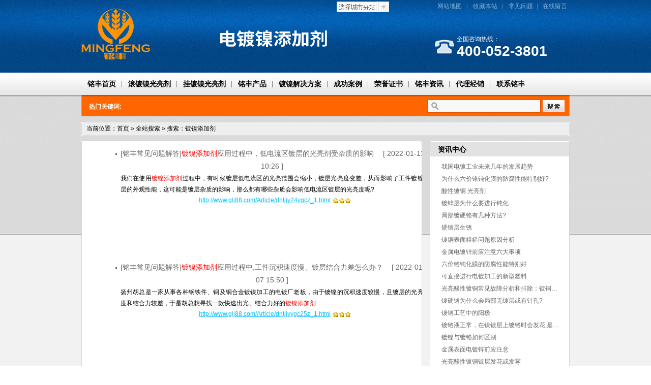

--- FILE ---
content_type: text/html; charset=utf-8
request_url: https://www.glj88.com/Search/Index.aspx?kwd=%E9%95%80%E9%95%8D%E6%B7%BB%E5%8A%A0%E5%89%82
body_size: 8806
content:


<!DOCTYPE html PUBLIC "-//W3C//DTD XHTML 1.0 Transitional//EN" "http://www.w3.org/TR/xhtml1/DTD/xhtml1-transitional.dtd">
<html xmlns="http://www.w3.org/1999/xhtml">
<head id="Head1"><title>
	镀镍添加剂 - 搜索资讯 - 挂镀镍光亮剂,滚镀镍光亮剂,高硫镀镍光亮剂,电话:400-0523-801
</title><meta name="keywords" content="镀镍光亮剂,挂镀镍光亮剂,滚镀镍光亮剂,高硫镀镍光亮剂,铭丰化工" /><meta name="description" content="泰兴市铭丰化工有限公司专业从事镀镍光亮剂的研发、生产和销售,公司的核心业务是:挂镀镍光亮剂,滚镀镍光亮剂,高硫镀镍光亮剂,电话:400-0523-801." /><script type="text/javascript">SKIN_PATH="/Skins/default/";</script><link href="https://www.glj88.com/Skins/Default/Common.css" rel="stylesheet" type="text/css" /><link href="https://www.glj88.com/Skins/default/Style.css" rel="stylesheet" type="text/css" /><link href="https://www.glj88.com/Skins/default/temp.css" rel="stylesheet" type="text/css" /><link href="https://www.glj88.com/CSS/Reset.css" rel="stylesheet" type="text/css" /><script type="text/javascript" src="https://www.glj88.com/JS/JQuery.js"></script><script type="text/javascript" src="https://www.glj88.com/JS/Common.js"></script><script type="text/javascript" src="https://www.glj88.com/JS/Inc.js"></script><script type="text/javascript" src="https://www.glj88.com/JS/Ajax.js"></script><script type="text/javascript" src="https://www.glj88.com/API/GetSubSiteInfo.aspx"></script></head>
<body>
    <!--Header:Start-->
    
<!--头部开始-->
<script type="text/javascript" src="/JS/FenZan.js"></script>
 <div id="site">
                <img src="/Skins/Default/Img/site.gif" alt="铭丰镀镍添加剂生产厂家" />
                <div id="siteDiv">
                    <ul>
                    </ul>
                </div>
            </div>

<div class="topss">
<div class="tops">
	<div class="t_head">
    <div class="header">
            <div class="h_top">
                <h1><a href="https://www.glj88.com"><img src="/UploadFiles/Others/20121224191853_52217.jpg" alt="铭丰镀镍添加剂生产厂家" title="铭丰镀镍添加剂生产厂家" />
</a><span><a href="https://www.glj88.com"><img src="/Skins/Default/Img/Common/h_bt.png" alt="" /></a></span></h1>
                <div class="h_pho fr">
                	<div class="h_sc"><a href="https://www.glj88.com/sitemap.html">网站地图</a>︱<a href="javascript:addBookmark()">收藏本站</a>︱<a href="https://www.glj88.com/mingfengchangjianwen.shtml">常见问题</a> | <a href="https://www.glj88.com/help/leaveword.aspx">在线留言</a></div>
                    <p>全国咨询热线：<span>400-052-3801
</span></p>
                </div>
        </div>
        <div class="h_nav">
        	<ul>
            	<li><a href="https://www.glj88.com">铭丰首页</a></li>
                <li><a href="https://www.glj88.com/gundunieguangliangji.shtml">滚镀镍光亮剂</a></li>
                <li><a href="https://www.glj88.com/guadunieguangliang.shtml">挂镀镍光亮剂</a></li>
                <li><a href="https://www.glj88.com/product">铭丰产品</a></li>
                <li><a href="https://www.glj88.com/Helps/duniegongyi.html">镀镍解决方案</a></li>
                <li><a href="https://www.glj88.com/chenggonganli.shtml">成功案例</a></li>
                <li><a href="https://www.glj88.com/rongyuzhengshu.shtml">荣誉证书</a></li>
                <li><a href="https://www.glj88.com/news">铭丰资讯</a></li>
                <li><a href="https://www.glj88.com/Helps/mingfengjianjie.html">代理经销</a></li>
                <li class="nobor01"><a href="https://www.glj88.com/Helps/lianximingfeng.html">联系铭丰</a></li>
            </ul>
        </div>
        <div class="h_ser">
        	<p><b>热门关键词:</b><span id="commonHeaderkeywords"></span></p>
            <div class="s_inp fr"><input type="text" onclick="this.value=''" id="seachkeywords" class="inp01" /><input onclick="SearchObjectByGet('seachkeywords,kwd|seachtype,objtype','/search/index.aspx?objtype=product')"   type="image" src="/Skins/Default/Img/Common/s_ss.gif" /></div>
        </div>
      </div>
    </div>
</div>

<script type="text/javascript">
    //heaernavcs();
    initCommonHeader();
    if (MARK == "") var MARK = "index";
    initCommonHeaderKeywords(MARK);

    $(function () {
        var htmlName = location.href.substring(location.href.lastIndexOf("/") + 1);
        if (htmlName == "" || htmlName == undefined) {
            htmlName = MARK;
        }
        if ($("div.h_nav a[href*='" + htmlName + "']").size()) {
            $("div.h_nav a[href*='" + htmlName + "']").parent("li").addClass("cur").siblings("li").removeClass("cur");
        } else {
            $("div.h_nav li:first").addClass("cur").siblings("li").removeClass("cur");
        }
    });
</script>

    <script type="text/javascript">
      
    var domain = document.domain;
    $.post("/ajax.ashx?action=subsiteinfos&t=" + Math.random(), {
        domain: domain
    }, function (msg) {
        var _tel = gav(msg, "phone");
        var _address = gav(msg, "address");
        $("span.phones").html(_tel);
        $("#address").html(_address);
    });
    $.post("/ajax.ashx?action=subsiteinfo&t=" + Math.random(), {
        domain: domain
    }, function (msg) {
        if (msg)
        { $("#site ul").html(msg); } else {
            $("#site").remove();
        }
    }); var c = null;
    $("#site").hover(function () {
        $("#siteDiv").show();
    }, function () {
        c = setTimeout(function () { $("#siteDiv").hide(); }, 300);
    });
    $("#siteDiv").hover(function () {
        if (c) {
            clearTimeout(c);
        }
    }, function () {
        c = setTimeout(function () { $("#siteDiv").hide(); }, 300);
    });
</script>

    <!--Header:End-->
    <!--Content:Start-->
    <div class="content">
        <div class="plc2">
            当前位置：<a href="/">首页</a> &raquo; <a href="###">全站搜索</a> &raquo; 搜索：镀镍添加剂</div>
        <div class="left2">
            <div class="left2top">
            </div>
            <div class="left2_main">
                <div class="search_con">
                    
                    
                            <dl class="sear_dl" style="width: 95%;">
                                <dt class="tit"><a target="_blank" href="https://www.glj88.com/Article/dntjjy24ygcz_1.html" class="tit_a">[铭丰常见问题解答]<font color='red'>镀镍添加剂</font>应用过程中，低电流区镀层的光亮剂受杂质的影响</a><span
                                    class="f11">[
                                    2022-01-13 10:26
                                    ]</span></dt>
                                <dd class="d1">
                                    我们在使用<font color='red'>镀镍添加剂</font>过程中，有时候镀层低电流区的光亮范围会缩小，镀层光亮度变差，从而影响了工件镀镍层的外观性能，这可能是镀层杂质的影响，那么都有哪些杂质会影响低电流区镀层的光亮度呢?</dd>
                                <dd>
                                    <a href="https://www.glj88.com/Article/dntjjy24ygcz_1.html" target="_blank" class="a_d">
                                        http://www.glj88.com/Article/dntjjy24ygcz_1.html</a><img src="/Skins/default/Img/x3.gif"
                                            alt="3星" class="vam" /></dd>
                            </dl>
                        
                            <dl class="sear_dl" style="width: 95%;">
                                <dt class="tit"><a target="_blank" href="https://www.glj88.com/Article/dntjjyygc25z_1.html" class="tit_a">[铭丰常见问题解答]<font color='red'>镀镍添加剂</font>应用过程中,工件沉积速度慢、镀层结合力差怎么办？</a><span
                                    class="f11">[
                                    2022-01-07 15:50
                                    ]</span></dt>
                                <dd class="d1">
                                    扬州胡总是一家从事各种钢铁件、铜及铜合金镀镍加工的电镀厂老板，由于镀镍的沉积速度较慢，且镀层的光亮度和结合力较差，于是胡总想寻找一款快速出光、结合力好的<font color='red'>镀镍添加剂</font></dd>
                                <dd>
                                    <a href="https://www.glj88.com/Article/dntjjyygc25z_1.html" target="_blank" class="a_d">
                                        http://www.glj88.com/Article/dntjjyygc25z_1.html</a><img src="/Skins/default/Img/x3.gif"
                                            alt="3星" class="vam" /></dd>
                            </dl>
                        
                            <dl class="sear_dl" style="width: 95%;">
                                <dt class="tit"><a target="_blank" href="https://www.glj88.com/Article/dntjjyy26gcz_1.html" class="tit_a">[铭丰常见问题解答]<font color='red'>镀镍添加剂</font>应用过程中，工件镍层脆性大的原因</a><span
                                    class="f11">[
                                    2021-12-29 15:28
                                    ]</span></dt>
                                <dd class="d1">
                                    有客户咨询，<font color='red'>镀镍添加剂</font>应用过程中，工件镍层的脆性大，容易脱落，这种故障是什么原因导致的呢?</dd>
                                <dd>
                                    <a href="https://www.glj88.com/Article/dntjjyy26gcz_1.html" target="_blank" class="a_d">
                                        http://www.glj88.com/Article/dntjjyy26gcz_1.html</a><img src="/Skins/default/Img/x3.gif"
                                            alt="3星" class="vam" /></dd>
                            </dl>
                        
                            <dl class="sear_dl" style="width: 95%;">
                                <dt class="tit"><a target="_blank" href="https://www.glj88.com/Article/dntjjyy21gcz_1.html" class="tit_a">[铭丰常见问题解答]<font color='red'>镀镍添加剂</font>应用过程中，工件表面有细小斑点什么原因导致的？</a><span
                                    class="f11">[
                                    2021-12-28 16:49
                                    ]</span></dt>
                                <dd class="d1">
                                    有客户咨询，<font color='red'>镀镍添加剂</font>应用过程中，工件表面会出现细小斑点，是什么原因导致的?</dd>
                                <dd>
                                    <a href="https://www.glj88.com/Article/dntjjyy21gcz_1.html" target="_blank" class="a_d">
                                        http://www.glj88.com/Article/dntjjyy21gcz_1.html</a><img src="/Skins/default/Img/x3.gif"
                                            alt="3星" class="vam" /></dd>
                            </dl>
                        
                            <dl class="sear_dl" style="width: 95%;">
                                <dt class="tit"><a target="_blank" href="https://www.glj88.com/Article/dntjjy34ygcz_1.html" class="tit_a">[铭丰常见问题解答]<font color='red'>镀镍添加剂</font>应用过程中，挂镀时工件表面容易出现挂具印</a><span
                                    class="f11">[
                                    2021-12-27 14:44
                                    ]</span></dt>
                                <dd class="d1">
                                    胡总是一家做铁件、五金工具件电镀镍的加工厂老板，最近一段时间以来，胡总使用<font color='red'>镀镍添加剂</font>加工的工件镀镍层表面总是出现挂具印，严重影响工件的外观性能，导致客户多次投诉和返工，这是什么原因导致的呢?</dd>
                                <dd>
                                    <a href="https://www.glj88.com/Article/dntjjy34ygcz_1.html" target="_blank" class="a_d">
                                        http://www.glj88.com/Article/dntjjy34ygcz_1.html</a><img src="/Skins/default/Img/x3.gif"
                                            alt="3星" class="vam" /></dd>
                            </dl>
                        
                            <dl class="sear_dl" style="width: 95%;">
                                <dt class="tit"><a target="_blank" href="https://www.glj88.com/Article/dntjjyygcz_1.html" class="tit_a">[铭丰常见问题解答]<font color='red'>镀镍添加剂</font>应用过程中，镍层泛黑点什么原因？</a><span
                                    class="f11">[
                                    2021-12-25 09:23
                                    ]</span></dt>
                                <dd class="d1">
                                    有客户咨询，在<font color='red'>镀镍添加剂</font>应用过程中，碱铜打底工件的镀镍层总会出现泛黑点的现象，严重影响了工件的外观及性能质量，那么这种泛黑点的现象是什么原因导致的呢</dd>
                                <dd>
                                    <a href="https://www.glj88.com/Article/dntjjyygcz_1.html" target="_blank" class="a_d">
                                        http://www.glj88.com/Article/dntjjyygcz_1.html</a><img src="/Skins/default/Img/x3.gif"
                                            alt="3星" class="vam" /></dd>
                            </dl>
                        
                            <dl class="sear_dl" style="width: 95%;">
                                <dt class="tit"><a target="_blank" href="https://www.glj88.com/Article/dntjjyyg26cz_1.html" class="tit_a">[铭丰常见问题解答]<font color='red'>镀镍添加剂</font>应用过程中，电池钢壳内壁总是镀不上镍</a><span
                                    class="f11">[
                                    2021-12-23 15:54
                                    ]</span></dt>
                                <dd class="d1">
                                    张总是一家从事新能源材料电镀厂的老板，最近张总在<font color='red'>镀镍添加剂</font>应用生产时发现电池钢壳工件在滚镀镍后存在内壁镀不上镀层的现象，这样电池壳工件会因为内壁生锈而不能正常使用</dd>
                                <dd>
                                    <a href="https://www.glj88.com/Article/dntjjyyg26cz_1.html" target="_blank" class="a_d">
                                        http://www.glj88.com/Article/dntjjyyg26cz_1.html</a><img src="/Skins/default/Img/x3.gif"
                                            alt="3星" class="vam" /></dd>
                            </dl>
                        
                            <dl class="sear_dl" style="width: 95%;">
                                <dt class="tit"><a target="_blank" href="https://www.glj88.com/Article/dntjjyyg8cz_1.html" class="tit_a">[铭丰常见问题解答]<font color='red'>镀镍添加剂</font>应用过程中，工件镍层出现雾状蓝膜的主要原因</a><span
                                    class="f11">[
                                    2021-12-22 10:16
                                    ]</span></dt>
                                <dd class="d1">
                                    有客户反馈，<font color='red'>镀镍添加剂</font>应用过程中，工件镍层有时会出现雾状蓝膜，这是什么原因导致的呢?</dd>
                                <dd>
                                    <a href="https://www.glj88.com/Article/dntjjyyg8cz_1.html" target="_blank" class="a_d">
                                        http://www.glj88.com/Article/dntjjyyg8cz_1.html</a><img src="/Skins/default/Img/x3.gif"
                                            alt="3星" class="vam" /></dd>
                            </dl>
                        
                            <dl class="sear_dl" style="width: 95%;">
                                <dt class="tit"><a target="_blank" href="https://www.glj88.com/Article/dntjjyygc81z_1.html" class="tit_a">[铭丰常见问题解答]<font color='red'>镀镍添加剂</font>应用过程中，弹簧钢丝镍层脆性大可以试试这样解决</a><span
                                    class="f11">[
                                    2021-12-21 14:18
                                    ]</span></dt>
                                <dd class="d1">
                                    有客户做弹簧钢丝镀镍的，发现在<font color='red'>镀镍添加剂</font>应用过程中，弹簧钢丝的脆性有时会比较大，不耐机械加工。</dd>
                                <dd>
                                    <a href="https://www.glj88.com/Article/dntjjyygc81z_1.html" target="_blank" class="a_d">
                                        http://www.glj88.com/Article/dntjjyygc81z_1.html</a><img src="/Skins/default/Img/x3.gif"
                                            alt="3星" class="vam" /></dd>
                            </dl>
                        
                            <dl class="sear_dl" style="width: 95%;">
                                <dt class="tit"><a target="_blank" href="https://www.glj88.com/Article/dntjjyygc36z_1.html" class="tit_a">[铭丰常见问题解答]<font color='red'>镀镍添加剂</font>应用过程中，杂质对工件低区亮度的影响</a><span
                                    class="f11">[
                                    2021-12-20 15:01
                                    ]</span></dt>
                                <dd class="d1">
                                    我们在<font color='red'>镀镍添加剂</font>应用过程中，有时候镀层低电流区的光亮范围会缩小，镀层亮度变差，从而影响工件镀镍后的外观性能，这可能是杂质的影响。</dd>
                                <dd>
                                    <a href="https://www.glj88.com/Article/dntjjyygc36z_1.html" target="_blank" class="a_d">
                                        http://www.glj88.com/Article/dntjjyygc36z_1.html</a><img src="/Skins/default/Img/x3.gif"
                                            alt="3星" class="vam" /></dd>
                            </dl>
                        
                            <dl class="sear_dl" style="width: 95%;">
                                <dt class="tit"><a target="_blank" href="https://www.glj88.com/Article/gdntjjyyg13c_1.html" class="tit_a">[铭丰常见问题解答]挂<font color='red'>镀镍添加剂</font>应用过程中，镍缸液面发白的解决方法</a><span
                                    class="f11">[
                                    2021-12-18 09:29
                                    ]</span></dt>
                                <dd class="d1">
                                    有客户咨询，在挂<font color='red'>镀镍添加剂</font>应用过程中，有时候镍缸的液面会有发白的现象，这是什么原因导致的?</dd>
                                <dd>
                                    <a href="https://www.glj88.com/Article/gdntjjyyg13c_1.html" target="_blank" class="a_d">
                                        http://www.glj88.com/Article/gdntjjyyg13c_1.html</a><img src="/Skins/default/Img/x3.gif"
                                            alt="3星" class="vam" /></dd>
                            </dl>
                        
                            <dl class="sear_dl" style="width: 95%;">
                                <dt class="tit"><a target="_blank" href="https://www.glj88.com/Article/dntjjyyg33cz_1.html" class="tit_a">[铭丰常见问题解答]<font color='red'>镀镍添加剂</font>应用过程中，镍层表面出现凹点的原因</a><span
                                    class="f11">[
                                    2021-12-17 09:36
                                    ]</span></dt>
                                <dd class="d1">
                                    有客户咨询，在<font color='red'>镀镍添加剂</font>应用过程中，镍层表面出现凹点是什么原因导致的?</dd>
                                <dd>
                                    <a href="https://www.glj88.com/Article/dntjjyyg33cz_1.html" target="_blank" class="a_d">
                                        http://www.glj88.com/Article/dntjjyyg33cz_1.html</a><img src="/Skins/default/Img/x3.gif"
                                            alt="3星" class="vam" /></dd>
                            </dl>
                        
                            <dl class="sear_dl" style="width: 95%;">
                                <dt class="tit"><a target="_blank" href="https://www.glj88.com/Article/dntjjyyg211cz_1.html" class="tit_a">[铭丰常见问题解答]<font color='red'>镀镍添加剂</font>应用过程中，工件低区发黑应注意这几点</a><span
                                    class="f11">[
                                    2021-12-16 15:57
                                    ]</span></dt>
                                <dd class="d1">
                                    有客户反应说，在<font color='red'>镀镍添加剂</font>应用过程中，有时工件会出现低区发黑的现象，该怎么避免？</dd>
                                <dd>
                                    <a href="https://www.glj88.com/Article/dntjjyyg211cz_1.html" target="_blank" class="a_d">
                                        http://www.glj88.com/Article/dntjjyyg211cz_1.html</a><img src="/Skins/default/Img/x3.gif"
                                            alt="3星" class="vam" /></dd>
                            </dl>
                        
                            <dl class="sear_dl" style="width: 95%;">
                                <dt class="tit"><a target="_blank" href="https://www.glj88.com/Article/dntjjyyg23cz_1.html" class="tit_a">[铭丰常见问题解答]<font color='red'>镀镍添加剂</font>应用过程中，镀镍层与同层结合力差的解决办法</a><span
                                    class="f11">[
                                    2021-12-15 15:11
                                    ]</span></dt>
                                <dd class="d1">
                                    有客户反应，在<font color='red'>镀镍添加剂</font>镀铜后再镀镍，工件镀镍层和铜层之间的结合力差，严重影响了工件的性能，这种现象如何解决。</dd>
                                <dd>
                                    <a href="https://www.glj88.com/Article/dntjjyyg23cz_1.html" target="_blank" class="a_d">
                                        http://www.glj88.com/Article/dntjjyyg23cz_1.html</a><img src="/Skins/default/Img/x3.gif"
                                            alt="3星" class="vam" /></dd>
                            </dl>
                        
                            <dl class="sear_dl" style="width: 95%;">
                                <dt class="tit"><a target="_blank" href="https://www.glj88.com/Article/dntjjyy221gcz_1.html" class="tit_a">[铭丰常见问题解答]<font color='red'>镀镍添加剂</font>应用过程中，镀液如何正确维护和保养</a><span
                                    class="f11">[
                                    2021-12-14 14:28
                                    ]</span></dt>
                                <dd class="d1">
                                    电镀人都知道在<font color='red'>镀镍添加剂</font>应用过程中，做好镀液的维护和保养，有利于提高镀镍层的质量，如何维护和保养呢?</dd>
                                <dd>
                                    <a href="https://www.glj88.com/Article/dntjjyy221gcz_1.html" target="_blank" class="a_d">
                                        http://www.glj88.com/Article/dntjjyy221gcz_1.html</a><img src="/Skins/default/Img/x3.gif"
                                            alt="3星" class="vam" /></dd>
                            </dl>
                        
                            <dl class="sear_dl" style="width: 95%;">
                                <dt class="tit"><a target="_blank" href="https://www.glj88.com/Article/dntjjyygcz22_1.html" class="tit_a">[铭丰常见问题解答]<font color='red'>镀镍添加剂</font>应用过程中，工件镍层表面有毛刺现象怎么解决</a><span
                                    class="f11">[
                                    2021-12-13 16:34
                                    ]</span></dt>
                                <dd class="d1">
                                    有客户反馈，在使用<font color='red'>镀镍添加剂</font>?生产过程中，分析了镀液的主盐浓度是正常的，可工件镀镍层容易出现毛刺的现象，这主要是什么原因导致的?如何解决?分析如下</dd>
                                <dd>
                                    <a href="https://www.glj88.com/Article/dntjjyygcz22_1.html" target="_blank" class="a_d">
                                        http://www.glj88.com/Article/dntjjyygcz22_1.html</a><img src="/Skins/default/Img/x3.gif"
                                            alt="3星" class="vam" /></dd>
                            </dl>
                        
                            <dl class="sear_dl" style="width: 95%;">
                                <dt class="tit"><a target="_blank" href="https://www.glj88.com/Article/dntjjy323ygcz_1.html" class="tit_a">[铭丰常见问题解答]<font color='red'>镀镍添加剂</font>应用过程中，如何保持镀液的填平性能</a><span
                                    class="f11">[
                                    2021-12-08 15:10
                                    ]</span></dt>
                                <dd class="d1">
                                    有客户咨询说，在<font color='red'>镀镍添加剂</font>应用过程中，镀液的填平性能差，如何保持镀液的填平性能呢?</dd>
                                <dd>
                                    <a href="https://www.glj88.com/Article/dntjjy323ygcz_1.html" target="_blank" class="a_d">
                                        http://www.glj88.com/Article/dntjjy323ygcz_1.html</a><img src="/Skins/default/Img/x3.gif"
                                            alt="3星" class="vam" /></dd>
                            </dl>
                        
                            <dl class="sear_dl" style="width: 95%;">
                                <dt class="tit"><a target="_blank" href="https://www.glj88.com/Article/sydntjjgc112z_1.html" class="tit_a">[铭丰常见问题解答]使用<font color='red'>镀镍添加剂</font>过程中，螺母罩亮度差怎么办？</a><span
                                    class="f11">[
                                    2021-12-06 16:13
                                    ]</span></dt>
                                <dd class="d1">
                                    张总是一家五金件滚镀镍生产厂的老板，最近发现<font color='red'>镀镍添加剂</font>使用过程中，刚开槽时螺母罩都是正常的，可是生产半个月后，工件镀层的亮度就比较差、走位不好，但是即使补加更多的润湿剂，螺母罩工件的低区走位性能还是很差，这是什么原因呢?</dd>
                                <dd>
                                    <a href="https://www.glj88.com/Article/sydntjjgc112z_1.html" target="_blank" class="a_d">
                                        http://www.glj88.com/Article/sydntjjgc112z_1.html</a><img src="/Skins/default/Img/x3.gif"
                                            alt="3星" class="vam" /></dd>
                            </dl>
                        
                            <dl class="sear_dl" style="width: 95%;">
                                <dt class="tit"><a target="_blank" href="https://www.glj88.com/Article/dntjjyygc21z_1.html" class="tit_a">[铭丰常见问题解答]<font color='red'>镀镍添加剂</font>应用过程中，工件出现凹点的原因</a><span
                                    class="f11">[
                                    2021-12-04 09:20
                                    ]</span></dt>
                                <dd class="d1">
                                    有客户咨询，在<font color='red'>镀镍添加剂</font>应用过程中，工件表面容易出现凹点现象，什么原因?</dd>
                                <dd>
                                    <a href="https://www.glj88.com/Article/dntjjyygc21z_1.html" target="_blank" class="a_d">
                                        http://www.glj88.com/Article/dntjjyygc21z_1.html</a><img src="/Skins/default/Img/x3.gif"
                                            alt="3星" class="vam" /></dd>
                            </dl>
                        
                            <dl class="sear_dl" style="width: 95%;">
                                <dt class="tit"><a target="_blank" href="https://www.glj88.com/Article/dntjjyy111gcz_1.html" class="tit_a">[铭丰常见问题解答]<font color='red'>镀镍添加剂</font>应用过程中，镀液电阻很大、电流上不去，可能是这个原因导致的</a><span
                                    class="f11">[
                                    2021-12-03 10:35
                                    ]</span></dt>
                                <dd class="d1">
                                    张生是一家镀镍加工厂的老板，最近张生使用<font color='red'>镀镍添加剂</font>新开缸的镀液，在试镀时发现镀液的电阻很大、电流上不去，感到很蹊跷，于是找到铭丰工程师前去查看什么原因</dd>
                                <dd>
                                    <a href="https://www.glj88.com/Article/dntjjyy111gcz_1.html" target="_blank" class="a_d">
                                        http://www.glj88.com/Article/dntjjyy111gcz_1.html</a><img src="/Skins/default/Img/x3.gif"
                                            alt="3星" class="vam" /></dd>
                            </dl>
                        
                    
                    
                    

                    <div class="clear"></div>
                    
                    
                    <div class="rele_search">
                        <h5>
                            相关搜索</h5>
                        <ul>
                            
                            <li id="noRelevantSearch">无相关搜索</li>
                        </ul>
                        <div class="clear">
                        </div>
                    </div>
                    <!--OranPager:start
Developed By Oran Day(oransite#gmail.com)
Version:1.1.0.9
Aug. 28, 2009
All rights reserved.-->
<div id="pagerMain" class="apage"><span class="cust_txt">记录总数：116 | 页数：6</span><a href="javascript:void(0)" class="cur">1</a><a href="Index.aspx?kwd=%E9%95%80%E9%95%8D%E6%B7%BB%E5%8A%A0%E5%89%82&page=2">2</a><a href="Index.aspx?kwd=%E9%95%80%E9%95%8D%E6%B7%BB%E5%8A%A0%E5%89%82&page=3">3</a><a href="Index.aspx?kwd=%E9%95%80%E9%95%8D%E6%B7%BB%E5%8A%A0%E5%89%82&page=4">4</a><a href="Index.aspx?kwd=%E9%95%80%E9%95%8D%E6%B7%BB%E5%8A%A0%E5%89%82&page=5">5</a><a href="Index.aspx?kwd=%E9%95%80%E9%95%8D%E6%B7%BB%E5%8A%A0%E5%89%82&page=6">6</a><a class="oran_pg_np" href="Index.aspx?kwd=%E9%95%80%E9%95%8D%E6%B7%BB%E5%8A%A0%E5%89%82&page=2">&nbsp;</a><a class="oran_pg_lp" href="Index.aspx?kwd=%E9%95%80%E9%95%8D%E6%B7%BB%E5%8A%A0%E5%89%82&page=6">&nbsp;</a></div>
<!--OranPager:end-->

                </div>
            </div>
            <div class="left2bot">
            </div>
        </div>
        <div class="right2">
            <div class="right2top">
            </div>
            <div class="right2_main">
                <h4 class="t03">
                    <a href="/news/">资讯中心</a></h4>
                <ul class="n_rt_ul2">
                    
                            <li>
                              <a href="https://www.glj88.com/Article/wgddgywljn_1.html" title="我国电镀工业未来几年的发展趋势">
                                    我国电镀工业未来几年的发展趋势</a></li>
                        
                            <li>
                              <a href="https://www.glj88.com/Article/wsmljgdhmd_1.html" title="为什么六价铬钝化膜的防腐性能特别好?">
                                    为什么六价铬钝化膜的防腐性能特别好?</a></li>
                        
                            <li>
                              <a href="https://www.glj88.com/Article/sxdtglj_1.html" title="酸性镀铜 光亮剂">
                                    酸性镀铜 光亮剂</a></li>
                        
                            <li>
                              <a href="https://www.glj88.com/Article/dxcwsmyjxd_1.html" title="镀锌层为什么要进行钝化">
                                    镀锌层为什么要进行钝化</a></li>
                        
                            <li>
                              <a href="https://www.glj88.com/Article/jbdygyjzff_1.html" title="局部镀硬铬有几种方法?">
                                    局部镀硬铬有几种方法?</a></li>
                        
                            <li>
                              <a href="https://www.glj88.com/Article/ygcsx_1.html" title="硬铬层生锈">
                                    硬铬层生锈</a></li>
                        
                            <li>
                              <a href="https://www.glj88.com/Article/dbmccwtyyf_1.html" title="镀銅表面粗糙问题原因分析">
                                    镀銅表面粗糙问题原因分析</a></li>
                        
                            <li>
                              <a href="https://www.glj88.com/Article/jsddxqyzyl_1.html" title="金属电镀锌前应注意六大事项">
                                    金属电镀锌前应注意六大事项</a></li>
                        
                            <li>
                              <a href="https://www.glj88.com/Article/ljgdhmdffx_1.html" title="六价铬钝化膜的防腐性能特别好">
                                    六价铬钝化膜的防腐性能特别好</a></li>
                        
                            <li>
                              <a href="https://www.glj88.com/Article/kzjjxddjgd_1.html" title="可直接进行电镀加工的新型塑料">
                                    可直接进行电镀加工的新型塑料</a></li>
                        
                            <li>
                              <a href="https://www.glj88.com/Article/glsxdtcjgz_1.html" title="光亮酸性镀铜常见故障分析和排除：镀铜层上有条纹">
                                    光亮酸性镀铜常见故障分析和排除：镀铜层上有条纹</a></li>
                        
                            <li>
                              <a href="https://www.glj88.com/Article/dygwsmhjbw_1.html" title="镀硬铬为什么会局部无镀层或有针孔?">
                                    镀硬铬为什么会局部无镀层或有针孔?</a></li>
                        
                            <li>
                              <a href="https://www.glj88.com/Article/dggyzdyj_1.html" title="镀铬工艺中的阳极">
                                    镀铬工艺中的阳极</a></li>
                        
                            <li>
                              <a href="https://www.glj88.com/Article/dgyzczndcs_1.html" title="镀铬液正常，在镍镀层上镀铬时会发花,是什么原因?">
                                    镀铬液正常，在镍镀层上镀铬时会发花,是什么原因?</a></li>
                        
                            <li>
                              <a href="https://www.glj88.com/Article/dnydgrhqb_1.html" title="镀镍与镀铬如何区别">
                                    镀镍与镀铬如何区别</a></li>
                        
                            <li>
                              <a href="https://www.glj88.com/Article/dxhclyddtj_1.html" title="金属表面电镀锌前应注意">
                                    金属表面电镀锌前应注意</a></li>
                        
                            <li>
                              <a href="https://www.glj88.com/Article/glsxdt_1.html" title="光亮酸性镀铜镀层发花或发雾">
                                    光亮酸性镀铜镀层发花或发雾</a></li>
                        
                            <li>
                              <a href="https://www.glj88.com/Article/dckddd_1.html" title="电池壳的电镀">
                                    电池壳的电镀</a></li>
                        
                            <li>
                              <a href="https://www.glj88.com/Article/bhgdlhmrht_1.html" title="不合格的磷化膜如何退除?">
                                    不合格的磷化膜如何退除?</a></li>
                        
                            <li>
                              <a href="https://www.glj88.com/Article/tzzddnyhyx_1.html" title="铜杂质对镀镍有什么影响">
                                    铜杂质对镀镍有什么影响</a></li>
                        
                </ul>
            </div>
            <div class="left2bot">
            </div>
        </div>
        <div class="clear">
        </div>
    </div>
    <!--Content:End-->
    <!--Footer:Start-->
    
<div class="f_bg01">
    <div class="f_bg02">
        <div class="footer">
        
        <div class="erweima">
            <img src="/Skins/Default/Img/erweima.png" alt="泰兴铭丰" title="泰兴铭丰"  style=" width:130px; height:130px;"/>
        </div>
            <div class="f_nav">
                <a href="https://www.glj88.com">铭丰首页</a> | <a href="https://www.glj88.com/guadunieguangliang.shtml">
                    挂镀镍光亮剂</a> | <a href="https://www.glj88.com/gundunieguangliangji.shtml">
                        滚镀镍光亮剂</a> | <a href="https://www.glj88.com/sitemap.html">网站地图</a>
                | <a href="https://www.glj88.com/mingfengchangjianwen.shtml">常见问题</a>
                | <a href="https://www.glj88.com/Helps/lianximingfeng.html">联系铭丰</a></div>
            <div class="foot_con pr">
                <div class="wa01 pa">
                   </div>
                <div class="wa02 pa">
                 </div>
                <p>
                    铭丰化工&nbsp;&nbsp; 版权所有 &nbsp;&nbsp;&nbsp; <a href="https://www.beian.miit.gov.cn" target="_blank">粤ICP备1234567890号</a></p>
                <p>
                     &nbsp;&nbsp; 全国服务电话：400-0523-801</p>
                <p>
                     E-mail：txmfhg@126.com
                    <script src="https://s21.cnzz.com/stat.php?id=4962000&web_id=4962000&show=pic" language="JavaScript"></script>
            
  </p>
                <p>
                    合作机构：百度360 阿里巴巴 慧聪 中国电子商务协会 单仁资讯 实战商业智慧 <span>技术支持&middot;<a target="_blank" href="http://www.nsw88.com">牛商网</a></span></p>
<div style="width:300px;margin:0 auto; padding:20px 0;text-align: center;">
		 		<a target="_blank" href="https://www.beian.gov.cn/portal/registerSystemInfo?recordcode=32128302000355" style="display:inline-block;text-decoration:none;height:20px;line-height:20px;"><img src="https://www.glj88.com/Skins/Default/Img/mwa.png" style="float:left;"/><p style="float:left;height:20px;line-height:20px;margin: 0px 0px 0px 5px; color:#939393;">苏公网安备 32128302000355号</p></a>

            </div>
        </div>
    </div>
</div>
<div>
</div>

<!--
<script type="text/javascript" src="/UserControls/IM/im.js"></script>
<script type="text/javascript">
writeIm("","铭丰镀镍添加剂生产厂家",160);
__oran_kf_setPostion('divOranIm');
</script>
-->
<script type="text/javascript" id="bdshare_js" data="type=slide&img=0&pos=left&uid=796443"></script>
<script type="text/javascript" id="bdshell_js"></script>
<script type="text/javascript">
    var bds_config = { "bdTop": 120 };
    document.getElementById("bdshell_js").src = "http://share.baidu.com/static/js/shell_v2.js?cdnversion=" + new Date().getHours();
</script>


    <!--Footer:End-->
</body>
</html>


--- FILE ---
content_type: text/css
request_url: https://www.glj88.com/Skins/Default/Common.css
body_size: 5932
content:
@charset "utf-8";
body { color:#666; font-size:12px; font-family:Arial; background:#f2f2f2;} /*网站字体颜色*/
a { color:#666; text-decoration:none;}  /*for ie f6n.net*/
a:focus{outline:0;} /*for ff f6n.net*/
a:hover { text-decoration:none; color:#1e90ff}
.vam { vertical-align:middle;}
.clear{clear:both; height:0; line-height:0; font-size:0;}
p{ word-spacing:-1.5px;}
.tr { text-align:right;}
.tl { text-align:left;}
.center { text-align:center;}
.fl { float:left;}
.fr { float:right;}
.pa{ position:absolute;}
.pr{ position:relative}
/* -- 购物车外部框架 -- */
.cart_header , .cart_content , .cart_footer { width:760px; margin:0 auto;}



/* -- 页面整体布局 -- */
.header , .content , .footer { width:960px; margin:0 auto;}
.left { width:201px; float:left; overflow:hidden;}
.left2 { width:670px; float:left; overflow:hidden;}
.left3 { width:754px; float:left; overflow:hidden; color:#666;}
.lefttop { background:url(Img/left_top_img.gif) no-repeat; height:3px; font-size:0; overflow:hidden; margin-top:10px;}
.left2top { background:url(Img/left2_top_img.gif) no-repeat; height:3px; font-size:0; overflow:hidden;}
.leftbot { background:url(Img/left_bot_img.gif) no-repeat; height:3px; font-size:0; overflow:hidden;  margin-bottom:10px;}
.left2bot { background:url(Img/right_bot2_img.gif) no-repeat; height:3px; font-size:0; overflow:hidden; margin-bottom:10px; }

.right { width:754px; float:left; display:inline; margin-left:5px; overflow:hidden;}
.right2 { width:275px;  float:right; overflow:hidden;}
.right3 { width:201px; float:right; overflow:hidden; color:#666;}
.righttop { background:url(Img/right_top_img.gif) no-repeat; height:3px; font-size:0; overflow:hidden;}
.right2top { background:url(Img/right2_top_img.gif) no-repeat; height:3px; font-size:0; overflow:hidden;}
.rightbot { background:url(Img/right_bot_img.gif) no-repeat; height:3px; font-size:0; overflow:hidden; margin-bottom:10px;}
.right2bot { background:url(Img/left_bot2_img.gif) no-repeat; height:3px; font-size:0; overflow:hidden; margin-bottom:10px;}

.right_main { width:752px; min-height:458px; border:solid 1px #d5d5d5; border-top:0; padding-bottom:15px; overflow:hidden; background-color:#fff; }
.right2_main { width:273px; border:solid 1px #d5d5d5; border-top:0; border-bottom:0; padding-bottom:15px; overflow:hidden; background-color:#fff;}
.left2_main { width:668px;  border:solid 1px #d5d5d5; border-top:0; border-bottom:0; padding-bottom:15px; overflow:hidden; background-color:#fff;}


/*头部开始*/
.topss { background:url(Img/Common/t_bg01.gif) repeat-x;}
.tops { background:url(Img/Common/t_bg.gif) repeat-x; height:240px;}
.t_head { background:url(Img/Common/t_bg01.gif) no-repeat center top; height:240px;}

.h_top { height:143px;}
.h_top h1 { float:left;}
.h_top h1 img { padding:17px 0 0 0; float:left;}
.h_top h1 span { float:left; padding:18px 0 0 30px;}
.h_sc { color:#85afd3; text-align:right; line-height:25px;}
.h_sc a { color:#85afd3; padding:0 5px;}
.h_pho p { color:#FFF; background:url(Img/Common/h_pho.gif) no-repeat left 53px; padding:45px 0 0 43px;}
.h_pho p span { font-size:28px; font-family:Arial; font-weight:bold; display:block;}

.h_nav { height:44px; line-height:44px;}
.h_nav li { float:left; background:url(Img/Common/n_bor.gif) no-repeat right center;}
.h_nav .nobor01 { background:none;}
.h_nav li a { font-size:14px; color:#000; font-weight:bold; padding:0 12px;}
.h_nav li a:hover,.h_nav .cur a { background:url(Img/Common/n_libg.gif) repeat-x; display:block; padding:0 11px;} 


.h_ser { background:url(Img/Common/ser_bg.gif) no-repeat; width:960px; height:42px;}
.h_ser p { color:#fff; padding:15px 0 0 15px; float:left;}
.h_ser p a { padding:0 5px; color:#FFF;}
.s_inp { width:280px; padding:8px 0 0;}
.inp01 { background:url(Img/Common/s_inp.gif) no-repeat; width:193px; height:26px; line-height:26px; border:none; padding:0 2px 0 28px; margin-right:3px;}
/*头部结束*

/*底部开始*/
.f_bg01 { background:url(Img/Common/f_bg01.gif) repeat-x; height:250px;}
.f_bg02 { background:url(Img/Common/f_bg02.jpg) no-repeat center top; height:250px;}

.f_nav { text-align:center; color:#FFF; height:30px; line-height:30px; background:url(Img/Common/f_xx.gif) no-repeat center bottom; padding-top:10px;}
.f_nav a { color:#FFF; padding:0 10px;}

.foot_con { padding:30px 0 0 0;}
.foot_con p { color:#FFF; line-height:25px; text-align:center}
.foot_con p img { padding: 0 5px;}
.foot_con p span { color:#b9d1f9;}
.foot_con p span a{ color:#fff;}
.db { line-height:25px; padding:15px 0 0 0 ; text-align:center; width:580px; margin:0 auto}
.db span { padding:20px 10px; color:#666;}
.wa01 { top:50px; left:203px;}
.wa02 { top:50px; left:730px;}
/*底部结束*/




/*铭丰化工产品分类*/
.zxs { width:201px; overflow:hidden;}
.zx_tops { background:url(Img/Index/zx_top.gif) no-repeat; width:186px; height:35px; line-height:35px; padding-left:16px;}
.zx_tops a { font-family:"微软雅黑"; font-size:16px; color:#FFF;}
.zx_cons { background:url(Img/Index/zx_bg.gif) no-repeat; width:201px; padding-top:5px;background-size:258px;}
.zx_cons h2 { background:url(Img/Index/ico01.gif) no-repeat left center; padding-left:20px; margin:10px 15px 5px;}
.zx_cons h2 a { font-size:14px; color:#FFF;}
.zx_cons ul { padding:0 10px;}
.zx_cons ul li { background:url(Img/Index/ico02.gif) no-repeat 20px 13px; height:30px; line-height:30px; border-bottom:dashed 1px #5c9bcf; padding-left:30px;}
.zx_cons ul li a { color:#FFF;}
.zx_cons ul .cur{ color:#ffa500}
.zx_cons ul li a:hover{ color:#ffa500; text-decoration:none;}

.erweima{margin-left: 800px;margin-top: 40px;position: absolute; width: 130px;}
#site{ position:absolute; z-index:3;top:3px; right:515px;}
#siteDiv{  background-color: #FFFFFF;border: 1px solid #999999;display: none;padding: 8px 10px;position: absolute;top: 23px;white-space: nowrap;width: 80px;z-index: 1000; display:none;left:0px;}
#siteDiv li {float: left;list-style-type: none;padding-right: 15px;}
#siteDiv li a{ color:#666;}
